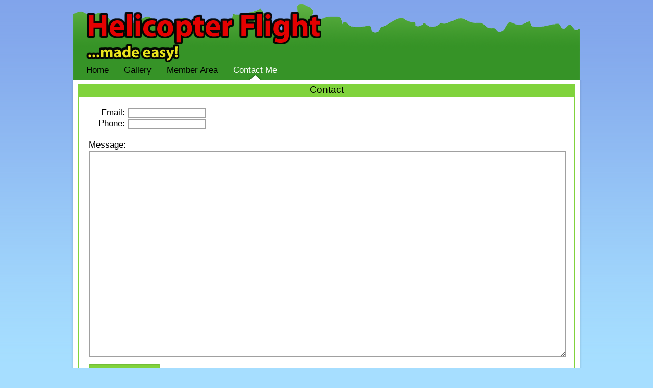

--- FILE ---
content_type: text/html; charset=UTF-8
request_url: https://www.helicopterflight.info/old/site.php?page=contact
body_size: 943
content:
        
<!DOCTYPE HTML PUBLIC "-//W3C//DTD HTML 4.01//EN" "http://www.w3.org/TR/html4/strict.dtd">

<html>

<head>
<title>Helicopter Flight Lessons - Contact</title>

<meta http-equiv="content-type" content="text/html; charset=UTF-8">

<link rel="stylesheet" type="text/css" href="style.css">
<link rel="stylesheet" href="css/prettyPhoto.css" type="text/css" media="screen" charset="utf-8">
</head>

<body>

<div id="container">
	<div id="header">
		<div id="menu">
			<!-- Main menu here -->
			<div class="menuButton">
				Home
				<a href="site.php?page=home"><span class="linkButton"></span></a>			</div>
			<div class="menuButton">
				Gallery
				<a href="site.php?page=gallery"><span class="linkButton"></span></a>			</div>
			<div class="menuButton">
				Member Area
				<a href="site.php?page=selectheli"><span class="linkButton"></span></a>			</div>
			<div class="selectedMenuButton">
				Contact Me
							</div>
		</div>
	</div>
	
	<div id="contentContainer">
		<div id="content"> 
			<div class="greenContentHolderHead">Contact</div>
<div class="greenContentHolder">
        <form id="sendMessage" action="sendMessage.php" method="post">
                <div id="contactContainer">

                                        <input type="hidden" name="hash" value="e8507927c3068c6c899b6eb74f3ca504">
                                        <div id="contactFieldContainer">
                                                Email:<input type="text" class="contactTextbox" name="email"><br>
                                                Phone:<input type="text" class="contactTextbox" name="phone"><br>
                                        </div>

                                        <div class="clear"></div>
                                        <br>Message:<br>
                                        <textarea name="message" class="contactTextarea"></textarea><br>

                                        <input type="submit" id="contactButton" value="Send">
                                        <div id="contactFormStatus"></div>
                                        <div class="clear"></div>

                        <div id="contactStatus"></div>
                </div>
        </form>
</div>			
			<div class="clear"></div>
		</div>
	</div>
	
	<div id="bottomLeftShadow"></div>
	<div id="bottomShadow"></div>
	<div id="bottomRightShadow"></div>
	
	<div class="clear"></div>
</div>

    
<script src="jquery-1.7.1.min.js" type="text/javascript"></script>
<script src="jquery.form.js" type="text/javascript"></script>
<script src="jquery-ui-1.8.17.custom.min.js" type="text/javascript"></script>
<script src="jquery.scrollTo-1.4.2-min.js" type="text/javascript"></script>
<script src="jquery.prettyPhoto.js" type="text/javascript"></script>
<script src="galleria/galleria-1.2.6.min.js"></script>
<script src="galleria/themes/classic/galleria.classic.min.js"></script>

<script type="text/javascript">

            
            var options = 
                    { 
                            //target:         '#' + statusId,
                            success:        contactFormStatus
                    };

            $('#sendMessage').ajaxForm(options);
            
            
            function contactFormStatus(message)
            {
                if (message == 'success')
                {
                    window.location = "site.php?page=message&id=5";
                }
                else
                {
                    $('#contactFormStatus').html(message);
                }
            }
            
            
              
</script>
</body>

</html>


--- FILE ---
content_type: text/css
request_url: https://www.helicopterflight.info/old/style.css
body_size: 3817
content:
/* General
--------------------------------------------------------- */

*
{
margin:0;
padding:0;
border:0;
}

.wordwrap
{ 
   white-space: pre-wrap;      /* CSS3 */   
   white-space: -moz-pre-wrap; /* Firefox */    
   white-space: -pre-wrap;     /* Opera <7 */   
   white-space: -o-pre-wrap;   /* Opera 7 */    
   word-wrap: break-word;      /* IE */
}

body
{
margin-top:8px;
background-image:url('images/backgroundRepeated.png');
background-repeat:repeat-x;
background-color:#a6deff;

font-size:13pt;
font-family:Arial, Sans-serif;
}

#container
{
width:1002px;
margin-left:auto;
margin-right:auto;
}

.clear
{
clear:both;
}

.linkButton
{
position:absolute;
width:100%;
height:100%;
top:0;
left:0;
z-index: 1;

/*fix for IE9! and below */
background-image:url('images/transparentPixel.png');
}

h2
{
font-size:24pt;
}

.greenContentHolderHead
{
width:100%;
height:25px;
font-size:14pt;
background-color:#80d33c;/*TODO: MAKE THIS PROPER GREEN. MUST LOOK GOOD AND PART OF THE SITE!! Maybe use a gradient that goes darker towards the top from the base color of the greenContentHeader */
text-align:center;
}

.holderPadding
{
	height:8px;
}

.greenContentHolder
{
border-width:2px;
border-color:#80d33c;/*TODO: MAKE THIS PROPER GREEN */
border-bottom-style:solid;
border-left-style:solid;
border-right-style:solid;
padding:20px;
}


a:link
{
	text-decoration: none;
}

#homethumbnail
{
    float:right;
}

.simplegreenbutton
{
    position:relative;
    
    cursor:hand;
    cursor:pointer;
	
    text-align:center;
    color:#ffffff;
    
    width:100px;
    height:30px;

    background-image:url('images/100x30green.png');
    background-repeat:no-repeat;
    
    font-size: 15px;
}

.simpleGreenButton
{
    position:relative;
    
    cursor:hand;
    cursor:pointer;
	
    text-align:center;
    color:#ffffff;
    
    width:100px;
    height:30px;

    background-image:url('images/100x30green.png');
    background-repeat:no-repeat;
    
    font-size: 15px;
}

/* External Shadows
--------------------------------------------------------- */

#bottomShadow
{
width:992px;
height:5px;
float:left;
background-image:url('images/bottomShadow.png');
background-repeat:repeat-x;
}

#bottomRightShadow
{
width:5px;
height:5px;
float:left;
background-image:url('images/bottomRightCorner.png');
background-repeat:no-repeat;
}

#bottomLeftShadow
{
width:5px;
height:5px;
float:left;
background-image:url('images/bottomLeftCorner.png');
background-repeat:no-repeat;
}


/* Header
--------------------------------------------------------- */

#header
{
width:992px;
height:149px;
margin-left:5px;
margin-right:5px;
background-image:url('images/header.png');
background-repeat:no-repeat;
}
/* Menu
--------------------------------------------------------- */
.selectedMenuButton
{
font-size:13pt;

padding-left:15px;
padding-right:15px;
position:relative;
padding-top:10px;
/*width:136px;*/
height:30px;
color:#ffffff;
float:left;
text-align:center;

background-image:url('images/selectionArrow.png');
background-position:center bottom;
background-repeat:no-repeat;
}

.menuButton
{
font-size:13pt;

padding-left:15px;
padding-right:15px;
position:relative;
padding-top:10px;
/*width:136px;*/
height:30px;
color:#000000;
float:left;
text-align:center;

}

#subscribeButton
{
font-size:13pt;

padding-left:16px;
padding-right:16px;
position:relative;
padding-top:10px;
/*width:136px;*/
height:30px;
color:#000000;
float:left;
text-align:center;
}


#menu
{
margin-top:109px;
margin-left:10px;
height:40px;
float:left;
}

/* Sub-menu
--------------------------------------------------------- */
/*
.selectedSubMenuButton
{
position:relative;
margin-top:10px;
width:145px;
height:30px;
color:#ffffff;
float:left;
text-align:center;
background-image:url('images/selectionArrow.png');
background-position:center bottom;
background-repeat:no-repeat;
}

.subMenuButton
{
position:relative;
margin-top:10px;
width:145px;
height:30px;
color:#000000;
float:left;
text-align:center;
}
*/

.subMenuLogoutButton
{
position:relative;
margin-top:10px;
width:90px;
height:30px;
color:#000000;
float:right;
text-align:right;
padding-right:8px;

cursor:hand;
cursor:pointer;
}

#subMenu
{
height:40px;
width:992px;
background-image:url('images/subMenuBackground.png');
background-repeat:repeat-x;
background-color:#80d33c;
margin-left:5px;
margin-right:5px;
}

#subMenuLine
{
width:992px;
height:8px;
background-color:#ffffff;
margin-left:5px;
margin-right:5px;
}

/* Contents
--------------------------------------------------------- */


#contentContainer
{
width:1002px;
background-image:url('images/sideShadow.png');
background-repeat:repeat-y;
}

#content
{
position:relative;
background-color:#ffffff;
width:976px;
padding:8px;
margin-left:5px;
margin-right:5px;
}

/* Register/Login
--------------------------------------------------------- */

#loginContainer
{
color:white;
margin:20px;
margin-left:0;
padding:7px;
height:299px;
width:254px;
float:left;

background-image:url('images/loginBackground.png');
background-repeat:no-repeat;
}

#registerContainer
{
font-size:22pt;
color:white;
margin:20px;
margin-right:0;
padding:7px;
height:299px;
width:653px;
float:left;

background-image:url('images/registerBackground.png');
background-repeat:no-repeat;
}

#loginButton
{
position:relative;
width:254px;
height:67px;
margin-top:7px;

padding:5px;

background-color: transparent;
border: none;
background-image:url('images/loginButton.png');
background-repeat:no-repeat;

cursor:hand;
cursor:pointer;

color:white;
font-size:22pt;

text-align:center;
}

#forgottonButton
{
margin-top:8px;
position:relative;
width:244px;
height:19px;
padding:5px;
background-color: transparent;
border: none;
background-image:url('images/forgottonButton.png');
background-repeat:no-repeat;

cursor:hand;
cursor:pointer;

color:white;
font-size:11pt;

text-align:center;
}


.logintextbox
{
width:100%;
font-size:17px;
margin-bottom:10px;
}

.registertextbox
{
width:180px;
font-size:17px;
margin-bottom:10px;
}

#loginFieldContainer
{
font-size:16px;
height:95px;
padding-top:6px;
}

#loginStatus
{
height:48px;
color:#a82626;
font-weight: bold;
font-size:15px;
}

#registerFieldContainer
{
font-size:16px;
height:200px;
width:200px;
padding-top:6px;
}

#registrationStatus
{
margin-top:4px;
margin-left:15px;
height:50px;
width:300px;
color:#a82626;
font-weight: bold;
font-size:15px;
float:left;
}

#registerButton
{
margin-top:4px;
height:50px;
width:180px;
float:left;

padding-bottom:4px;



position:relative;

background-color: transparent;
border: none;
background-image:url('images/registerButton.png');
background-repeat:no-repeat;

cursor:hand;
cursor:pointer;

color:white;
font-size:20pt;

text-align:center;
}


/* Heli Selector
--------------------------------------------------------- */
#greenSelectHeliBG
{
    background-color: #80d33c;
    padding-bottom: 8px;
}

#selectHeliTitle
{
    padding-top: 4px;
    color: white;
    font-size: 30pt;
    text-align: center;
}

.manufacturerArea
{
    background-color: #ffffff;
    margin: 8px;
    margin-bottom: 0px;
    padding-bottom: 5px;
}

.manufacturerName
{
    color: #80d33c;
    font-size: 24px;
    margin-left: 8px;
    margin-bottom:3px;
    width:600px;
    float:left;
}

.addHeliButton
{
    float:right;
    margin-right:8px;
    margin-top:5px;
    
}

.heliItem
{
    background-color: #80d33c;
    width: 308px;
    height: 67px;
    float: left;
    margin-left: 8px;
    margin-bottom: 3px;
    margin-right: 0px;
    margin-top: 6px;
    
    cursor:hand;
    cursor:pointer;
}

.spacerDiv
{
    height:8px;
}

#adminButtonTopRow
{
    padding: 8px;
    padding-bottom: 0;
}

.adminRightButtons
{
    float:right;
    margin-left: 8px;
}

.adminLeftButtons
{
    float:left;
    margin-right: 8px;
}

.heliImage
{
    float: left;
    height: 67px;
    /*width: 67px;*/
    min-width: 67px;
}

.heliName
{
    text-align: center;
    font-size: 24px;
    color: #ffffff;
    margin: 4px;

    margin-top: 15px;
    width: 100%;
}

/* Presentations
--------------------------------------------------------- */
.printoutThumbnail
{
    height:105px;
    margin-right:5px;
    margin-top:5px;
    float:left;
    
    cursor:hand;
    cursor:pointer;
}

#presentationSelectorDivCont
{
float:left;
}

#presentationSelectorContainer
{
width:369px;

background-image:url('images/presentationListBackground.png');
background-repeat:repeat-y;

font-size:16px;
}

#presentationSelectorTop
{
width:369px;
height:6px;
margin-bottom:-6px;

background-image:url('images/presentationListTop.png');
background-repeat:no-repeat;
}

#presentationSelectorBottom
{
width:369px;
height:6px;

background-image:url('images/presentationListBottom.png');
background-repeat:no-repeat;
}

#trialOverlay
{
position:absolute;
width:100%;
height:100%;
top:0;
left:0;

background-image:url('images/trialPresentationListBackground.png');
background-repeat:repeat-y;
}

#trialText
{
position:absolute;
width:100%;
height:100%;
top:0;
left:0;

background-image:url('images/trialModeText.png');
background-repeat:no-repeat;
}

#presentationContainer
{
float:right;
background-color:#80d33c;


padding:5px;
width:597px;
padding-left:0px;
}

#presentationButton
{
position:relative;
padding-left:10px;
padding-top:2px;
width:358px;
height:21px;

}

#altPresentationButton
{
position:relative;
padding-left:10px;
padding-top:2px;

width:358px;
height:21px;

background-image:url('images/altBackground.png');
background-repeat:repeat-y;


}

#selectedPresentationButton
{
color:#000000;
padding-top:2px;
width:358px;
height:21px;
background-color:#80d33c;

padding-left:11px;
}

#selectedPresentationFold
{
height:5px;
width:369px;
background-image:url('images/presentationButtonFold.png');
background-repeat:no-repeat;
background-position:left;
}

#greenBG
{
	background-color:#80d33c;
	width:374px;
	float:left;

}

#videoNotification
{
    clear:right;
    float:right;
    width:597px; 
    padding-right:5px;
    
    background-color:#80D33C;
}

#mainGreenBG
{
    background-color:#80d33c; 
    position:relative;
    margin-top: 3px;
    
    background-image:url('images/presentationListBackground.png');
    background-repeat:repeat-y;
}

#watchVideo
{
    background-image:url('images/100x30dgreen.png');
    float:right;
    text-align:center;
    padding-top:5px;
    margin-left:5px;
    width:100px;
    height:25px;
    
    color:#FFF;
}

#watchVideoText
{
    padding-top:4px;
    padding-left:5px;
    float:left;

}

#adobeFlashNotify
{
    padding-top:8px;
    padding-left:5px;
	padding-right:3px;
    float:left;
	position:relative;

}

#flashPlayerImg
{
	float:right;
}


#presContentContainer
{
}

.delManufacturerArea
{
    background-color: #ffffff;
    margin: 8px;
    margin-bottom: 0px;
    padding-bottom: 5px;
    
    cursor:hand;
    cursor:pointer;
}

/* Presentations Version 2
--------------------------------------------------------- */

.presentationBar
{
	width:972px;
	height:20px;
	/*background-color:#E0E0E0;*/
	background-color:#60be36;
	padding:2px;
	
	cursor:hand;
	cursor:pointer;
}

.presentationBarAlt
{
	width:972px;
	height:20px;
	/*background-color:#D0D0D0;*/
	background-color:#76d33d;
	padding:2px;
	
	cursor:hand;
	cursor:pointer;
}

.presentationPad
{
	height:1px;
}

.presentationArea
{
	padding: 8px;
	height:604px;
	width:960px;
	background-color:#C0C0C0;
	display:none;
}

.presentationHolder
{
	float:right;
	width:728px;
	height:588px;
	padding:8px;
	
	background-color:#ffffff;
}

.presentation
{

}

.presentationSideBarHolder
{
	float:left;
	width: 216px;
	height:604px;
	
	background-color:#E0E0E0;
}

.presentationSelectedButton
{
	padding-top:28px;
	height:52px;
	text-align:center;
	background-color: #FFFFFF;
}

.presentationUnselectedButton
{
	padding-top:28px;
	background-color:#D0D0D0;
	height:52px;
	text-align:center;
	
	cursor:hand;
	cursor:pointer;
}

#trialNotify
{
    background-color: #ffe451;
    padding: 4px;
    margin-bottom:8px;
}

/* Admin page
--------------------------------------------------------- */

.unselectedPres
{
    font-size:16px;
    width:100%;
    padding:2px;
    background-color:#D0D0D0;
    margin-bottom:3px;
}

.selectedPres
{
    font-size:16px;
    width:100%;
    height:150px;
    padding:2px;
    background-color:#80d33c;
    margin-bottom:3px;
}

.presHeader
{
    font-size:16px;
    width:100%;
    height:20px;
    padding:2px;
    background-color:#A0A0A0;
    margin-bottom:3px;
    margin-top: 5px;
}

#adminPresContentHolder
{
    padding-top: 5px;
}

.presEditButton
{
	cursor:hand;
    cursor:pointer;
	
	text-align:center;
	color:#ffffff;
	
	background-image:url('images/70x20green.png');
	background-repeat:no-repeat;
    float:right;
    width:70px;
    height:20px;
    margin-right:2px;
}

.presDeleteButton
{	
	cursor:hand;
    cursor:pointer;
	background-image:url('images/deleteButton20x20.png');
	background-repeat:no-repeat;
    float:right;
    width:20px;
    height:20px;
}

.presNumber
{
    width:75px;
    height:100%;
    float:left;
    overflow:hidden;
    margin-right:3px;
}

.presName
{
    width:200px;
    height:100%;
    float:left;
    overflow:hidden;
    margin-right:3px;
}

.presFile
{
    width:215px;
    height:100%;
    float:left;
    overflow:hidden;
    margin-right:3px;
}

.presVideoId
{
    width:200px;
    min-height: 1px;
    float:left;
    overflow:hidden;
    margin-right:3px;
}


.presTrialAccess
{
    width:120px;
    height:100%;
    float:left;
    overflow:hidden;
    margin-right:3px;
}

.presId
{
    display:none;
}

#presVideoIdInput
{
	width:100%;
}

#presCancelEditButton
{
    text-align:center;
	color:#ffffff;
	
    width:100px;
    height:30px;
    
    padding:2px;

    background-color: transparent;
    
    border: none;
    
    background-image:url('images/100x30red.png');
    background-repeat:no-repeat;

    cursor:hand;
    cursor:pointer;

    color:white;
    font-size:16pt;

    text-align:center;

}

#presEditDoneButton
{
    text-align:center;
	color:#ffffff;
	
    width:100px;
    height:30px;
    margin-right:2px;
    
    
    
    
   
    padding:2px;

    background-color: transparent;
	
    
    border: none;
    background-image:url('images/100x30dgreen.png');
    background-repeat:no-repeat;

    cursor:hand;
    cursor:pointer;

    color:white;
    font-size:16pt;

    text-align:center;
}

#presEditButtonContainer
{
    float:right;
    height:60px;
	width:100px;
}

#updatePresForm
{
    height:35px;
    width:100%;
}

#changeStatus
{
    float:right;
    margin-right:10px;
}

#presFileUpload
{
    width:100%;
}

#presNameInput
{
    width:100%;
}

#presAddButton
{
	cursor:hand;
    cursor:pointer;
	
	padding:2px;
	text-align:center;
	color:#ffffff;
	font-size:16pt;
	
	float:right;
	background-color: transparent;
    background-image:url('images/100x30green.png');
    background-repeat:no-repeat;
	width:100px;
	height:30px;
	margin-left:1px;
}

#presReorderButton
{
	cursor:hand;
    cursor:pointer;
	
	padding:2px;
	text-align:center;
	color:#ffffff;
	font-size:16pt;
	
	background-color: transparent;
    background-image:url('images/100x30green.png');
    background-repeat:no-repeat;
	float:right;
	width:100px;
	height:30px;
}

#addBox
{
	width:100%;
	height:130px;
}

#submitReorderButton
{
	cursor:hand;
    cursor:pointer;
	
	padding:2px;
	text-align:center;
	color:#ffffff;
	font-size:16pt;
	
	background-color: transparent;
    background-image:url('images/100x30green.png');
    background-repeat:no-repeat;
	float:right;
	width:100px;
	height:30px;
	
}

#cancelReorder
{
	cursor:hand;
    cursor:pointer;
	padding:2px;
	text-align:center;
	color:#ffffff;
	font-size:16pt;
	
	background-color: transparent;
    background-image:url('images/100x30red.png');
    background-repeat:no-repeat;
	
	float:right;
	width:100px;
	height:30px;
	margin-left:1px;
}

#messageBack
{
        background-color: transparent;
        background-image:url('images/100x30green.png');
        background-repeat:no-repeat;
        cursor:hand;
        cursor:pointer;
        padding:2px;
        text-align:center;
        color:#ffffff;
        font-size:16pt;
        
	float:left;
	width:100px;
	height:30px;
}

#messageForward
{
        background-color: transparent;
        background-image:url('images/100x30green.png');
        background-repeat:no-repeat;
        cursor:hand;
        cursor:pointer;
        padding:2px;
        text-align:center;
        color:#ffffff;
        font-size:16pt;
        
	float:right;
	width:100px;
	height:30px;
}

.readMessageContainer
{
    font-size:16px;
    width:100%;
    padding:2px;
    background-color:#D0D0D0;
    margin-bottom:12px;
}

.unreadMessageContainer
{
    font-size:16px;
    width:100%;
    padding:2px;
    background-color:#80d33c;
    margin-bottom:12px;
}

.msgId
{
    display:none;
}

.messageHeading
{
    text-align:right;
    float:left;
    padding-right:5px;
    padding-left:5px;
}

.messageHeadingData
{
    float:left;
}

.message
{
    margin-top:3px;
    border-style:solid;
    border-color:#ffffff;
    border-width:2px;
    padding:5px;
}

.messageReadButton
{
    cursor:hand;
    cursor:pointer;
	
    text-align:center;
    color:#ffffff;
    

    background-image:url('images/160x20dgreen.png');
    background-repeat:no-repeat;
    float:right;
    width:160px;
    height:20px;
    margin-right:2px;
}

.messageDeleteButton
{
    cursor:hand;
    cursor:pointer;
    background-image:url('images/deleteButton20x20.png');
    background-repeat:no-repeat;
    float:right;
    width:20px;
    height:20px;
}

#cancelAmendUser
{
	cursor:hand;
    cursor:pointer;
	
    text-align:center;
    color:#ffffff;
    
    padding-top:2px;
	/*padding-top:3px; */ /* was 2 */
        padding-bottom: 5px;
        
    background-image:url('images/100x30red.png');
    background-repeat:no-repeat;
    float:left;
    width:100px;
    height:30px;
    margin-right:2px;
    font-size: 16pt;
	
	position:relative;
}

#amendUser
{
	cursor:hand;
    cursor:pointer;
	
    text-align:center;
    color:#ffffff;
    

    background-image:url('images/100x30green.png');
    background-repeat:no-repeat;
    float:left;
    width:100px;
    height:30px;
    margin-right:2px;
    padding-bottom:2px;
	
	font-size:16pt;
	font-family:Arial, Sans-serif;
}

.subscriberRow
{
    cursor:hand;
    cursor:pointer;
    background-color: #80d33c;
}

.nonSubscriberRow
{
    cursor:hand;
    cursor:pointer;
    background-color: lightcoral;
}

.adminRow
{
    cursor:hand;
    cursor:pointer;
    background-color:#ffe451;
}

#userTable
{
    /*margin-left: auto;
    margin-right: auto;*/
    width: 100%;
    margin-bottom: 10px;
}

#userTable td
{
    padding-top: 1px;
    padding-bottom: 1px;
    padding-left: 3px;
    padding-right: 2px;
}

#userTable th
{
    background-color: #b0e38c;
    padding-top: 1px;
    padding-bottom: 1px;
    padding-left: 3px;
    padding-right: 2px;
}
/* Account page
--------------------------------------------------------- */

#changePasswordFields
{
    width:350px;
    text-align:right;
    float:left;
}

#matchStatusContainer
{
    float:left;
    width:400px;
}

#updatePassForm
{
    width:100%;
    
}

.changePasswordBox
{

margin-left:5px;
border-color:#A0A0A0;
border-style:solid;
border-width:2px;

}

#passwordMatchStatus
{
    margin-left:8px;
}

#passwordChangeStatus
{
	margin-top:12px;
    float:left;
    margin-left:8px;
}

#changePwButton
{
    cursor:hand;
    cursor:pointer;
    background-image:url('images/140x30green.png');
    background-repeat:no-repeat;
    width:140px;
    height:30px;
    float:left;
	margin-top:8px;
}


/* Contact page
--------------------------------------------------------- */

.contactTextbox
{
margin-left:5px;
border-color:#A0A0A0;
border-style:solid;
border-width:2px;
width:150px;
}

.pwRecTextbox
{
margin-left:5px;
border-color:#A0A0A0;
border-style:solid;
border-width:2px;
width:150px;
left: 160px;
position:absolute;
}

.contactTextarea
{
margin-top:2px;
width:100%;
height:400px;
border-color:#A0A0A0;
border-style:solid;
border-width:2px;
}

#contactButton
{
	cursor:hand;
    cursor:pointer;
    background-image:url('images/140x30green.png');
    background-repeat:no-repeat;
    width:140px;
    height:30px;
    float:left;
	margin-top:8px;
}

#contactFieldContainer
{
float:left;
width:230px;
text-align:right;

}

#contactFormStatus
{
margin-top:12px;
padding-left:8px;
float:left;
}

/* Payment Page
-------------------------------------------------------------*/

.infoBox
{
    background-color: #ffe451;
    padding: 4px;
    margin-bottom:5px;
}

/* Edit pages page
-------------------------------------------------------------*/

.editPageTextField
{
width:100%;
height:500px;

border-color:#A0A0A0;
border-style:solid;
border-width:2px;
}

.smallEditPageTextField
{
width:100%;
height:200px;

border-color:#A0A0A0;
border-style:solid;
border-width:2px;
}

.tinyEditPageTextField
{
width:100%;
height:50px;

border-color:#A0A0A0;
border-style:solid;
border-width:2px;
}

/* Edit gallery page
-------------------------------------------------------------*/

.imgthumb
{
    width:307px;
}

.imgpreview
{
    height:400px;
}


/* Printables
-------------*/


@media print
{
    body > div
    {
        display:none;
    }
    
    .printable
    {
        display:block !important
    }
}

.printableimage
{
    display:none;
}

/* Home page
-------------------------------------------------------------*/
@font-face {
    font-family: 'League Gothic';
    src: url('fonts/leaguegothic-regular-webfont.eot');
    src: url('fonts/leaguegothic-regular-webfont.eot?#iefix') format('embedded-opentype'),
         url('fonts/leaguegothic-regular-webfont.woff') format('woff'),
         url('fonts/leaguegothic-regular-webfont.ttf') format('truetype'),
         url('fonts/leaguegothic-regular-webfont.svg#league_gothicregular') format('svg');
    font-weight: normal;
    font-style: normal;

}
	
	
#homeTrialPane
{
	background-image: url('images/trialheader.png');
	background-repeat: no-repeat;
	width: 976px;
	min-height: 115px;
	
	font-family: 'League Gothic', Impact;
	font-size: 84px; 
	color: rgb(16, 51, 51);
	
	padding-left: 35px;
	padding-top: 10px;
	
	position: relative;
}

#homeContentPane
{
	background-image: url('images/helibg.png');
	background-repeat: no-repeat;
	
	background-color: #80d440;
	
	width: 976px;
	min-height: 380px;
}

#homeContentLeft
{
	float: left;
	width: 500px;
	margin-right:30px;
}

#homeContentRight
{
	float: left;
	width: 430px;
}

#homeContentRightHeader
{
	font-family: 'League Gothic', Impact;
	font-size: 74px; 
	padding-left: 62px;
}

#homeContentLeftHeader
{
	font-family: 'League Gothic', Impact;
	font-size: 74px; 
	padding-left: 43px;
}

.homeLargeArrowPane
{
	background-image: url('images/bigarrow.png');
	background-repeat: no-repeat;
	padding-left: 35px;
	padding-top: 1px;
	margin-bottom: 4px;
	font-family: 'League Gothic', Impact;

	font-size: 28px; 
	
	margin-left: 10px;
	min-height: 38px;
	
}

.homeArrowText
{
	padding-left: 35px;
	padding-top: 1px;
	margin-bottom: 4px;
	font-family: 'League Gothic', Impact;

	font-size: 28px; 
	
	margin-left: 10px;	
}


.homeSmallArrowPane
{
	background-image: url('images/smallarrow.png');
	background-repeat: no-repeat;
	padding-left: 29px;
	padding-top: 1px;
	margin-left: 30px;
	margin-bottom: 4px;
	font-family: 'League Gothic', Impact;
	min-height: 31px;
	font-size: 24px; 
	
}

.homeLargeTickPane
{
	background-image: url('images/bigtick.png');
	background-repeat: no-repeat;
	min-height:52px;
	padding-left: 54px;
	padding-top: 4px;
	margin-bottom: 4px;
	margin-top: -3px;
	font-family: 'League Gothic', Impact;

	font-size: 28px; 
	
	margin-left: 10px;
	
}

.homeSmallTickPane
{
	background-image: url('images/smalltick.png');
	background-repeat: no-repeat;
	padding-left: 39px;
	padding-top: 1px;
	margin-left: 42px;
	margin-bottom: 4px;
	font-family: 'League Gothic', Impact;
	min-height:32px;
	font-size: 24px; 
}

.homeTickText
{
	padding-left: 54px;
	padding-top: 4px;
	margin-bottom: 4px;
	margin-top: -3px;
	font-family: 'League Gothic', Impact;

	font-size: 28px; 
	
	margin-left: 10px;	
}

